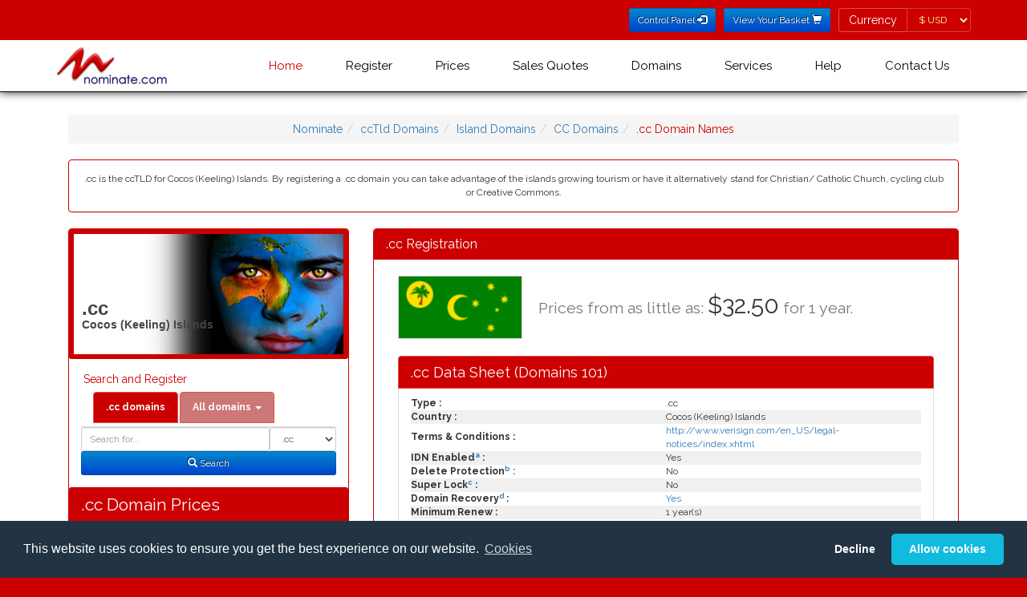

--- FILE ---
content_type: text/html; charset=utf-8
request_url: https://www.nominate.com/factsandfigures/cc.shtml
body_size: 56657
content:
<!DOCTYPE html>
<html lang="en-GB" xml:lang="EN">
<head>
<link rel="stylesheet" type="text/css" href="https://fonts.googleapis.com/css?family=Raleway:400,700" />
<link rel="stylesheet" type="text/css" media="all" href="/css/bootstrap.min.css?v=20221215" />
<link rel="stylesheet" type="text/css" media="all" href="/css/style.css?v=20221215" />
<link rel="stylesheet" type="text/css" media="all" href="/css/memenu.css?v=20221215" />

<script type="text/javascript" src="/js/jquery-3.6.0.js?v=20221215"></script>
<script type="text/javascript" src="/js/memenu.js?v=20221215"></script>
<script type="application/x-javascript"> addEventListener("load", function() { setTimeout(hideURLbar, 0); }, false); function hideURLbar(){ window.scrollTo(0,1); } </script>
<script type="text/javascript" src="/js/jquery.nominate.js?v=20221215"></script>
<script type="text/javascript" src="/js/jquery.cookie.1.4.1.js?v=20221215"></script>
<script type="text/javascript" src="/js/bootstrap.min.js?v=20221215"></script>
<script type="text/javascript" src="/js/jquery.validator.js?v=20221215"></script>
<script type="text/javascript" src="/js/jquery.bootbox.min.js?v=20221215"></script>
<script type="text/javascript" src="/js/js.cookie.js?v=20221215"></script>
<script type="text/javascript" src="/js/bbnom.js?v=20221125"></script>
<script type="text/javascript">
	$(document).ready(function() {
		if (top.location != location) { top.location.href = document.location.href; }
		$.checkCookieConsent();
		$.updatePrefCurrency();
		$('.memenu').memenu();
	});
</script>

<link href="https://www.nominate.com/favicon.ico" rel="shortcut icon" />
<link href="https://www.nominate.com/favicon.ico" rel="icon" type="image/ico" />
<meta name="viewport" content="width=device-width, initial-scale=1" />
<meta http-equiv="Content-Type" content="text/html; charset=UTF-8" />


<title>.cc - .cc Domain Registration -  Facts and figures for .cc -  Cocossian Domains</title>
<meta http-equiv="Content-Type" content="text/html; charset=utf-8" />
<meta name="description" content=".cc is the ccTLD for Cocos (Keeling) Islands. By registering a .cc domain you can take advantage of the islands growing tourism or have it alternatively stand for Christian/ Catholic Church, cycling club or Creative Commons. ">
<meta name="keywords" content=".cc Registration, .cc Domain Registrars, Facts and figures for .cc Domain Names, .cc.">
<meta name="Title" content=".cc - .cc Domain Registration -  Facts and figures for .cc -  Cocossian Domains">
<meta name="Subject" content=".cc - .cc Domain Registration -  Facts and figures for .cc -  Cocossian Domains">
<meta name="author" Content="nominate.com"
><meta name="date" content="2026-01-26">
<meta name="robots" content="index, follow">
<meta name="re-visit" content="7 days">
<meta name="googlebot" content="index, follow">
<meta name="publisher" content="nominate.com">
<meta name="Language" content="english">
<meta name="copyright" content="Copyright 1998-2019 nominate.com">
<meta name="generator" content="mobilenominatecomfactsheets-geo">
<meta name="viewport" content="width=device-width, initial-scale=1, user-scalable-yes" />
<link rel="schema.DC" href="http://purl.org/dc/elements/1.1/" />
<link rel="schema.DCTERMS" href="http://purl.org/dc/terms/" />
<meta name="DC.title" content=".cc - .cc Domain Registration -  Facts and figures for .cc -  Cocossian Domains" />
<meta name="DC.creator" content="nominate.com" />
<meta name="DC.subject" content=".cc - .cc Domain Registration -  Facts and figures for .cc -  Cocossian Domains" />
<meta name="DC.description" content=".cc is the ccTLD for Cocos (Keeling) Islands. By registering a .cc domain you can take advantage of the islands growing tourism or have it alternatively stand for Christian/ Catholic Church, cycling club or Creative Commons. ">
<meta name="DC.publisher" content="Nominate.com" />
<meta name="DC.contributor" content="BB Online Limited" />
<meta name="DC.date" content="2026-01-26" />
<meta name="DC.type" content="Text" />
<meta name="DC.format" content="text/html" />
<meta name="DC.identifier" scheme="DCTERMS.URI" content="https://www.nominate.com/cc.shtml" />
<meta name="DC.language" scheme="DCTERMS.URI" content="English" />
<link rel="shortcut icon" href="/favicon.ico" />
<link rel="icon" type="image/ico" href="/favicon.ico" />
<script>
	$(document).ready(function() {
 		$.updatePrefCurrency();

		$('.domainsearch').click(function () {
			var domain = $('#domain').val();
			var value = $(this).text();
			$('.alldomainsearch option:contains(' + value + ')').first().attr('selected', true);
			$('#alldomain').val(domain);
		});

		$('.thisdomainsearch').click(function () {
			var domain = $('#alldomain').val();
			$('#domain').val(domain);
		});

		$('form').submit(function() {
			var domainID = $(this).closest('div').find('input').not("input[type='hidden']").attr('id'
);
			var domain = $.trim($('#' + domainID).val());
			var suffix;

			if (domain === '') {
				alert('Please enter a domain name to search for...');
				$('#' + domainID).focus();
				return false;
	 		} else {
				if (domainID == 'domain') {
					domain += $('#domainsearchtype option:selected').text();
					suffix = $('input[name="suffix"]').val();
				} else {
					suffix = $('.alldomainsearch option:selected').text();
					$('#suffix').val($('.alldomainsearch option:selected').text())
				}
				localStorage.setItem('domain', domain);
				localStorage.setItem('domainsearchtype', suffix);
			}
		});

		$('tr:odd').addClass('odd');
	});
</script>
</head>
<body>
<form>
<input type="hidden" name="geoCurrency" value="USD">
</form>
<!--header-->
<div class="header one-edge-shadow">
	<div class="header-top">
		<div class="container">
			<div class="header-left">
				<ul>
					<li>
						<a href="https://nominate.useradmin.co.uk/" title="Control Panel Login" role="button" type="submit" class="btn btn-sm btn-blue">Control Panel <span class="glyphicon glyphicon-log-in"></span></a>
					</li>
					<li>
						<a href="https://www.nominate.com/cgi-bin/mobile-view-nominate-basket.pl" title="View Your Shopping Basket" role="button" type="submit" class="btn btn-sm btn-blue">View Your Basket <span class="glyphicon glyphicon-shopping-cart"></span></a>
					</li>
					<li>
						<form class="form-inline">
							<div class="form-group has-errors">
								<label class="control-label sr-only">Currency</label>
								<div class="input-group">
									<span class="input-group-addon label-nominate">Currency</span>
									<select id="pref-currency" class="form-control input-sm btn-currency">
										<option value="AUD">&#36; AUD</option>
										<option value="DKK">kr DKK</option>
										<option value="EUR">&#8364; EUR</option>
										<option value="GBP">&#163; GBP</option>
										<option value="NZD">&#36; NZD</option>
										<option value="SEK">kr SEK</option>
										<option value="USD">&#36; USD</option>
										<option value="ZAR">R ZAR</option>
									</select>
								</div>
							</div>
						</form>
					</li>
				</ul>
				</div>
				<div class="clearfix"> </div>
			</div>
		</div>
		<div class="container">
			<div class="head-top">
				<div class="logo">
					<a href="https://www.nominate.com/index.shtml"><img src="/new/images/NominateLogo.png" alt="International Domain Name Registration from Nominate.com"></a>
				</div>
						<!-- Start of Nominate Menu -->
		<div class="h_menu4">
			<ul class="memenu skyblue">
				<li class="active grid"><a class="color8" href="https://www.nominate.com/index.shtml">Home</a></li>	
				<li><a class="color1" href="https://www.nominate.com/cgi-bin/mobilenominateregister.pl">Register</a>
					<div class="mepanel">
						<div class="row">
							<div class="col4">
								<div class="h_nav">
									<ul>
										<li><a href="https://www.nominate.com/cgi-bin/mobilenominateregister.pl">Register Domains</a></li>
										<li><a href="https://www.nominate.com/renewal.shtml">Renew Domains</a></li>
										<li><a href="https://www.nominate.com/idndoms.shtml">IDN Domains</a></li>
									</ul>	
								</div>							
							</div>
							<div class="col4">
								<div class="h_nav">
									<ul>
										<li><a href="https://www.nominate.com/newtopleveldoms.shtml">New Top Level Domains</a></li>
										<li><a href="https://www.nominate.com/quote.shtml">Domain Quote</a></li>
										<li><a href="https://www.nominate.com/ippackages.shtml">IP Package</a></li>
									</ul>	
								</div>							
							</div>
							<div class="col4">
								<div class="h_nav">
									<h5>Encyclop&aelig;dia</h5>
									<ul>
										<li><a href="https://www.nominate.com/fulldatasheetlist.shtml">Factbook</a></li>
										<li><a href="https://www.nominate.com/fulldelegationlist.shtml">Delegation</a></li>
									</ul>	
								</div>							
							</div>
							<div class="col4">
								<div class="h_nav">
									<h5 class="spacer">&nbsp;</h5>
									<ul>
										<li><a href="https://www.nominate.com/fullgenerallist.shtml">General 101</a></li>
										<li><a href="https://www.nominate.com/fullregistrationlist.shtml">Registration 101</a></li>
									</ul>	
								</div>							
							</div>
						</div>
					</div>
				</li>
				<li class="grid"><a class="color2" href="https://www.nominate.com">Prices</a>
					<div class="mepanel">
						<div class="row">
							<div class="col1">
								<div class="h_nav">
									<ul>
										<li><a href="https://www.nominate.com/A-domainnames.shtml">A-Z Domains (By Country)</a></li>
										<li><a href="https://www.nominate.com/A-domain-prices.shtml">A-Z multi year (By Country)</a></li>
										<li><a href="https://www.nominate.com/A-domain-bysuffix-prices.shtml">A-Z multi year (By Suffix)</a></li>
										<li><a href="https://www.nominate.com/nominate-idn-prices.shtml">IDN Domains</a></li>
									</ul>	
								</div>							
							</div>
						<div class="col1">
                                                                <div class="h_nav">
                                                                        <ul>
										<li><a href="https://www.nominate.com/nominate-redemptionfees.shtml">Redemption Fees</a></li>
										<li><a href="https://www.nominate.com/quote.shtml">Domain Quote</a></li>
										<li><a href="https://www.nominate.com/ippackages.shtml">IP Package</a></li>
                                                                        </ul>  
                                                                </div>
                                                        </div>
                                                        <div class="col1">
                                                                <div class="h_nav">
                                                                        <ul>
										<li><a href="https://www.nominate.com/webhosting.shtml">Web and Email Hosting</a></li>
										<li><a href="https://www.nominate.com/nominate-otherfees.shtml">Other Fees</a></li>
                                                                        </ul>  
                                                                </div>
                                                        </div>

						</div>
					</div>
				</li>

				<li><a class="color5" href="https://www.nominate.com/quote.shtml">Sales Quotes</a>
				</li>
				<li><a class="color5" href="#">Domains</a>
					<div class="mepanel">
						<div class="row">
							<div class="col4">
								<div class="h_nav">
									<h5>By Type</h5>
									<ul>
										<li><a href="https://www.nominate.com/gtld-domains.shtml">Gtld Domains</a></li>
										<li><a href="https://www.nominate.com/cctld-domains.shtml">Country Code Domains</a></li>
										<li><a href="https://www.nominate.com/Cities_Regions-domains.shtml">Cities & Regions Domains</a></li>
									</ul>	
									<h5>Full IDN By Alphabet</h5>
									<ul>
										<li><a href="https://www.nominate.com/arabic-domains.shtml">Arabic</a></li>
										<li><a href="https://www.nominate.com/chinese-domains.shtml">Chinese</a></li>
										<li><a href="https://www.nominate.com/cyrillic-domains.shtml">Cyrillic</a></li>
										<li><a href="https://www.nominate.com/japanese-domains.shtml">Japanese</a></li>
										<li><a href="https://www.nominate.com/korean-domains.shtml">Korean</a></li>
									</ul>	
								</div>							
							</div>
							<div class="col4">
								<div class="h_nav">
									<h5>By Region</h5>
									<ul>
										<li><a href="https://www.nominate.com/European-domains.shtml">European Domains</a></li>
										<li><a href="https://www.nominate.com/North_American-domains.shtml">North American Domains</a></li>
										<li><a href="https://www.nominate.com/Central_American-domains.shtml">Central American Domains</a></li>
										<li><a href="https://www.nominate.com/South_American-domains.shtml">South American Domains</a></li>
										<li><a href="https://www.nominate.com/Asian-domains.shtml">Asian Domains</a></li>
										<li><a href="https://www.nominate.com/African-domains.shtml">African Domains</a></li>
										<li><a href="https://www.nominate.com/Oceanian-domains.shtml">Oceanian Domains</a></li>
										<li><a href="https://www.nominate.com/Caribbean-domains.shtml">Caribbean Domains</a></li>
										<li><a href="https://www.nominate.com/Island-domains.shtml">Island Domains</a></li>
									</ul>	
								</div>
							</div>
							<div class="col4">
								<div class="h_nav">
									<h5>Alphabetically</h5>
									<ul>
										<li><a href="https://www.nominate.com/A-domainnames.shtml">A-Z Domains (By Country)</a></li>
									</ul>	
								</div>							
							</div>
						</div>
					</div>
				</li>
				<li class="grid"><a class="color3" href="#">Services</a>
					<div class="mepanel">
						<div class="row">
							<div class="col4">
								<div class="h_nav">
									<ul>
										<li><a href="https://www.nominate.com/renewal.shtml">Domain Renewal</a></li>
										<li><a href="https://www.nominate.com/domainrecovery.shtml">Domain Recovery</a></li>
										<li><a href="http://www.domainhospital.com" target="_blank">Health Check</a></li>
									</ul>	
								</div>
							</div>
							<div class="col4">
								<div class="h_nav">
									<ul>
										<li><a href="https://www.nominate.com/portfoliomanagement.shtml" target="_blank">Portfolio Management</a></li>
										<li><a href="https://www.nominate.com/transferprices.shtml">Transfer In</a></li>
										<li><a href="https://www.nominate.com/webhosting.shtml">Web and Email Hosting</a></li>
									</ul>	
								</div>
							</div>
							<div class="col4">
								<div class="h_nav">
									<ul>
										<li><a href="https://www.nominate.com/newgtldsdpml.shtml">New gTLD DPML</a></li>
										<li><a href="https://www.nominate.com/ippackages.shtml">IP Package</a></li>
										<li><a href="http://www.buyerbeware.co.uk" target="_blank">Look before you leap</a></li>
									</ul>	
								</div>
							</div>
							<div class="col4">
								<div class="h_nav">
									<ul>
										<li><a href="/dnssec.shtml">DNS Security Extensions</a></li>
										<li><a href="https://www.nominate.com/affiliate-scheme.shtml">Affiliates</a></li>
										<li class="active"><a href="https://usercontrol.co.uk/cp-login.cgi?site=nominate.com">Control Panel</a></li>
									</ul>	
								</div>
							</div>
						</div>
					</div>
				</li>
				<li class="grid"><a class="color4" href="#">Help</a>
					<div class="mepanel">
						<div class="row">
							<div class="col1">
								<div class="h_nav">
									<ul>
										<li><a href="https://www.nominate.com/contact-us.shtml">Contact Us</a></li>
										<li><a href="https://www.nominate.com/faqs/index.shtml">FAQs</a></li>
										<li><a href="https://www.nominate.com/cookies.shtml">Cookie Usage</a></li>
										<li><a href="https://www.nominate.com/privacy.shtml">Privacy Policy</a></li>
									</ul>	
								</div>
							</div>
							<div class="col1">
								<div class="h_nav">
									<ul>
										<li><a href="/dnssec.shtml">DNS Security Extensions</a></li>
										<li><a href="https://www.nominate.com/affiliate-scheme.shtml">Affiliates</a></li>
									</ul>	
								</div>
							</div>
							<div class="col1">
								<div class="h_nav">
									<ul>
										<li><a href="https://www.nominate.com/renewal.shtml">Domain Renewal</a></li>
										<li class="active"><a href="https://usercontrol.co.uk/cp-login.cgi?site=nominate.com">Control Panel</a></li>
									</ul>	
								</div>
							</div>
						</div>
					</div>
				</li>
				<li class="grid"><a class="color6" href="https://www.nominate.com/contact-us.shtml">Contact Us</a>
					<div class="mepanel">
						<div class="row">
							<div class="col4">
								<div class="h_nav">
									<ul>
										<li><a href="https://www.nominate.com/aboutus.shtml">About Us</a></li>
										<li><a href="https://www.nominate.com/affiliate-scheme.shtml">Affiliates</a></li>
										<li><a href="https://www.nominate.com/complaintprocedure.shtml">Abuse Reporting</a></li>
										<li><a href="https://www.nominate.com/complaintprocedure.shtml">Complaint Procedure</a></li>
									</ul>	
								</div>
							</div>
							<div class="col4">
								<div class="h_nav">
									<ul>
										<li><a href="https://www.nominate.com/contact-us.shtml">Contact Us</a></li>
										<li><a href="https://www.nominate.com/ERRPolicy.shtml">ERRP &amp; ICANN</a></li>
										<li><a href="https://www.nominate.com/accreditations.shtml">Accreditations</a></li>
									</ul>	
								</div>
							</div>
							<div class="col4">
								<div class="h_nav">
									<ul>
										<li><a href="http://blog.nominate.com">Nominate Blog</a></li>
										<li><a href="https://www.nominate.com/terms.shtml">T&amp;Cs</a></li>
										<li><a href="https://www.nominate.com/registrytermsandconditions.shtml">Registry T&amp;Cs</a></li>
									</ul>	
								</div>
							</div>
							<div class="col4">
								<div class="h_nav">
									<ul>
										<li><a href="https://www.nominate.com/testimonials.shtml">What our customers say</a></li>
										<li><a href="https://www.nominate.com/servicelevels.shtml">Service Levels</a></li>
										<li class="active"><a href="https://usercontrol.co.uk/cp-login.cgi?site=nominate.com">Control Panel</a></li>
									</ul>	
								</div>
							</div>
						</div>
					</div>
				</li>
				<li class="grid"><img id="countryFlag" src="" />
				</li>
			</ul> 
		</div>
		<div class="clearfix">&nbsp;</div>
		</div>
		<!-- End of Nominate Menu -->


			</div>
		</div>
		<script type="text/javascript">
			$(document).ready(function() {
				$.geoCountry();
			});
		</script>

<!-- Start of Container -->
<div class="content">
<div class="container">
<div class="content-top">
<div class="col-md-12"><ul class="breadcrumb"><li class="home"><a href="https://www.nominate.com/" title="nominate">Nominate</a></li><li><a href="https://www.nominate.com/cctld-domains.shtml" title="cctld Domains">ccTld Domains</a></li><li><a href="https://www.nominate.com/Island-domains.shtml" title="Island Domains">Island Domains</a></li><li><a href="https://www.nominate.com/CC-domains.shtml" title="CCDomains">CC Domains</a></li><li class="active">.cc Domain Names</li></ul></div><div class="col-md-12"><div class="panel panel-nominate"><div class="panel-body"><center>.cc is the ccTLD for Cocos (Keeling) Islands. By registering a .cc domain you can take advantage of the islands growing tourism or have it alternatively stand for Christian/ Catholic Church, cycling club or Creative Commons. </center></div></div></div><!-- Start of Left Column -->
<div class="col-md-4 product-price"><div class="panel panel-nominate"><h1 class="region oceania">.cc<span class="region-name">Cocos (Keeling) Islands</span></h1>
					<div class="panel-body">
						<h5>Search  and Register</h5>

						<ul class="nav nav-tabs">
							<li class="active"><a  class="thisdomainsearch" aria-expanded="true" data-toggle="tab" href="#ODS"><b>.cc domains</b></a></li>
							<li class="dropdown">
								<a aria-expanded="false" data-toggle="dropdown" class="dropdown-toggle" href="#"><b>All domains</b> <b class="caret"></b></a>
								<ul class="dropdown-menu">
									<li><a class="domainsearch" data-toggle="tab" href="#ADS">All tlds</a></li>
									<li><a class="domainsearch" data-toggle="tab" href="#ADS">Everyday Domains</a></li>
									<li><a class="domainsearch" data-toggle="tab" href="#ADS">Global tlds</a></li>
									<li><a class="domainsearch" data-toggle="tab" href="#ADS">New Gtlds</a></li>
									<li><a class="domainsearch" data-toggle="tab" href="#ADS">UK Domains</a></li>
									<li class="dropdown-header">=== Concise Searches ==</li>
									<li><a class="domainsearch" data-toggle="tab" href="#ADS">America</a></li>
									<li><a class="domainsearch" data-toggle="tab" href="#ADS">Europe</a></li>
									<li><a class="domainsearch" data-toggle="tab" href="#ADS">Asia</a></li>
									<li><a class="domainsearch" data-toggle="tab" href="#ADS">Oceania / Pacific</a></li>
									<li><a class="domainsearch" data-toggle="tab" href="#ADS">Africa</a></li>
									<li><a class="domainsearch" data-toggle="tab" href="#ADS">Caribbean / Atlantic</a></li>
									<li><a class="domainsearch" data-toggle="tab" href="#ADS">Non Tld Registries</a></li>
									<li class="dropdown-header">=== Full Searches ==</li>
									<li><a class="domainsearch" data-toggle="tab" href="#ADS">America (Full)</a></li>
									<li><a class="domainsearch" data-toggle="tab" href="#ADS">Europe (Full)</a></li>
									<li><a class="domainsearch" data-toggle="tab" href="#ADS">Asia (Full)</a></li>
									<li><a class="domainsearch" data-toggle="tab" href="#ADS">Africa (Full)</a></li>
									<li><a class="domainsearch" data-toggle="tab" href="#ADS">Oceania (Full)</a></li>
									<li><a class="domainsearch" data-toggle="tab" href="#ADS">Caribbean / Atlantic (Full) </a></li>
									<li class="dropdown-header">=== Protection Packs ==</li>
									<li><a class="domainsearch" data-toggle="tab" href="#ADS">Essential Protect Pack</a></li>
									<li><a class="domainsearch" data-toggle="tab" href="#ADS">Extra Protect Pack</a></li>
								</ul>
							</li>
						</ul>
						<div class="tab-content">
							<div id="ODS" class="tab-pane fade active in"><form class="form-inline no-gutter" role="form" name="domainsearch" action="https://www.nominate.com/cgi-bin/mobile-nominate-basket.pl"><input type="hidden" name="suffix" value="Global tlds">      <div class="form-group col-md" style="float:right;">
										<label class="sr-only" for="domainsearchtype">Domain Search Type</label>
										<select class="onedomainsearch form-control input-sm" id="domainsearchtype" name="domainsuffix">
											<option value="cc" selected="selected">.cc</option><option value="com.cc">.com.cc</option>
<option value="net.cc">.net.cc</option>
<option value="org.cc">.org.cc</option>
<option value="edu.cc">.edu.cc</option>
</select>
									</div>
									<div class="col-md" style="overflow:hidden;">
										<label class="sr-only" for="domain">Domain</label>
										<input style="width:100% !important;" class="form-control input-sm" id="domain" name="domain" placeholder="Search for..." type="text">
									</div>
									<div class="clearfix"> </div>
									<div class="form-group col-md-12">
										<button type="submit" class="btn btn-sm btn-block btn-blue"><span class="glyphicon glyphicon-search em-1x"></span> Search</button>
									</div>

								</form>
							</div>
							<div id="ADS" class="tab-pane fade">
								<form class="form-inline no-gutter" role="form" name="domainsearch" action="https://www.nominate.com/cgi-bin/mobile-nominate-basket.pl">
									<div class="form-group col-md" style="float:right;">
										<label class="sr-only" for="domainsearchtype">Domain Search Type</label>
										<select class="alldomainsearch form-control input-sm" id="domainsearchtype" name="suffix">
											<option>All tlds</option>
											<option>Everyday Domains</option>
											<option>Global tlds</option>
											<option>New Gtlds</option>
											<option>UK Domains</option>
											<option disabled="disabled">=== Concise Searches ==</option>
											<option>America</option>
											<option>Europe</option>
											<option>Asia</option>
											<option>Oceania / Pacific</option>
											<option>Africa</option>
											<option>Caribbean / Atlantic</option>
											<option>Non Tld Registries</option>
											<option disabled="disabled">=== Full Searches ==</option>
											<option>America (Full)</option>
											<option>Europe (Full)</option>
											<option>Asia (Full)</option>
											<option>Africa (Full)</option>
											<option>Oceania (Full)</option>
											<option>Caribbean / Atlantic (Full) </option>
											<option disabled="disabled">=== Protection Packs ==</option>
											<option>Essential Protect Pack</option>
											<option>Extra Protect Pack</option>
										</select>
									</div>
									<div class="col-md" style="overflow:hidden;">
										<label class="sr-only" for="domain">Domain</label>
										<input style="width:100% !important;" class="form-control input-sm" id="alldomain" name="domain" placeholder="Search for..." type="text">
									</div>
									<div class="clearfix"> </div>
									<div class="form-group col-md-12">
										<button type="submit" class="btn btn-sm btn-block btn-blue"><span class="glyphicon glyphicon-search em-1x"></span> Search</button>
									</div>

								</form>
							</div>
						</div>
						
					</div><div class="panel-heading">
						<h3 class="panel-title">.cc Domain Prices</h3>
					</div><div class="panel-body">
						<p>Prices shown in <b>
						<span class="AUD">Australian Dollars (AUD)</span>
						<span class="GBP">British Pounds (GBP)</span>
						<span class="DKK">Danish Krone (DKK)</span>
						<span class="EUR">Euros (EUR)</span>
						<span class="NZD">New Zealand Dollars (NZD)</span>
						<span class="SEK">Swedish Krona (SEK)</span>
						<span class="USD">US Dollars (USD)</span>
						</b></p>

						<table id="prices" cellspacing="0" width="100%">
						<thead>
							<tr>
								<th>Period</th>
								<th class="text-center">Registration</th>
								<th class="text-center">Renewal</th>
							</tr>
						</thead><caption><a href="cc.shtml"></a><strong><a href="/cc.shtml"> .cc</a></strong></caption>
<tr>
<td align="center">1 year</td><td align="center"><span class="AUD">&#36;52.80</span><span class="DKK">kr257</span><span class="EUR">&euro;34.50</span><span class="GBP">&pound;30.20</span><span class="NZD">&#36;59.90</span><span class="SEK">kr373</span><span class="USD">&#36;32.50</span><span class="ZAR">R607.00</span></td>
<td align="center"><span class="AUD">&#36;66.70</span><span class="DKK">kr324</span><span class="EUR">&euro;43.50</span><span class="GBP">&pound;38.10</span><span class="NZD">&#36;75.60</span><span class="SEK">kr471</span><span class="USD">&#36;41.00</span><span class="ZAR">R766.00</span></td>
<td>&nbsp;</td></tr>
<tr>
<td align="center">2 years</td><td align="center"><span class="AUD">&#36;104.10</span><span class="DKK">kr506</span><span class="EUR">&euro;68.00</span><span class="GBP">&pound;59.40</span><span class="NZD">&#36;118.00</span><span class="SEK">kr735</span><span class="USD">&#36;64.00</span><span class="ZAR">R1196.00</span></td>
<td align="center"><span class="AUD">&#36;137.40</span><span class="DKK">kr667</span><span class="EUR">&euro;89.80</span><span class="GBP">&pound;78.50</span><span class="NZD">&#36;155.80</span><span class="SEK">kr970</span><span class="USD">&#36;84.50</span><span class="ZAR">R1579.00</span></td>
<td>&nbsp;</td></tr>
<tr>
<td align="center">3 years</td><td align="center"><span class="AUD">&#36;156.90</span><span class="DKK">kr762</span><span class="EUR">&euro;102.50</span><span class="GBP">&pound;89.60</span><span class="NZD">&#36;177.90</span><span class="SEK">kr1108</span><span class="USD">&#36;96.50</span><span class="ZAR">R1803.00</span></td>
<td align="center"><span class="AUD">&#36;206.50</span><span class="DKK">kr1003</span><span class="EUR">&euro;134.90</span><span class="GBP">&pound;117.90</span><span class="NZD">&#36;234.20</span><span class="SEK">kr1458</span><span class="USD">&#36;127.00</span><span class="ZAR">R2373.00</span></td>
<td>&nbsp;</td></tr>
<tr>
<td align="center">4 years</td><td align="center"><span class="AUD">&#36;208.90</span><span class="DKK">kr1015</span><span class="EUR">&euro;136.50</span><span class="GBP">&pound;119.30</span><span class="NZD">&#36;236.90</span><span class="SEK">kr1475</span><span class="USD">&#36;128.50</span><span class="ZAR">R2401.00</span></td>
<td align="center"><span class="AUD">&#36;275.60</span><span class="DKK">kr1339</span><span class="EUR">&euro;180.00</span><span class="GBP">&pound;157.40</span><span class="NZD">&#36;312.50</span><span class="SEK">kr1946</span><span class="USD">&#36;169.50</span><span class="ZAR">R3167.00</span></td>
<td>&nbsp;</td></tr>
<tr>
<td align="center">5 years</td><td align="center"><span class="AUD">&#36;259.30</span><span class="DKK">kr1260</span><span class="EUR">&euro;169.40</span><span class="GBP">&pound;148.10</span><span class="NZD">&#36;294.10</span><span class="SEK">kr1831</span><span class="USD">&#36;159.50</span><span class="ZAR">R2980.00</span></td>
<td align="center"><span class="AUD">&#36;342.30</span><span class="DKK">kr1663</span><span class="EUR">&euro;223.60</span><span class="GBP">&pound;195.40</span><span class="NZD">&#36;388.10</span><span class="SEK">kr2416</span><span class="USD">&#36;210.50</span><span class="ZAR">R3933.00</span></td>
<td>&nbsp;</td></tr>
<tr>
<td align="center">6 years</td><td align="center"><span class="AUD">&#36;311.40</span><span class="DKK">kr1513</span><span class="EUR">&euro;203.40</span><span class="GBP">&pound;177.80</span><span class="NZD">&#36;353.10</span><span class="SEK">kr2198</span><span class="USD">&#36;191.50</span><span class="ZAR">R3578.00</span></td>
<td align="center"><span class="AUD">&#36;410.50</span><span class="DKK">kr1995</span><span class="EUR">&euro;268.20</span><span class="GBP">&pound;234.40</span><span class="NZD">&#36;465.50</span><span class="SEK">kr2898</span><span class="USD">&#36;252.50</span><span class="ZAR">R4718.00</span></td>
<td>&nbsp;</td></tr>
<tr>
<td align="center">7 years</td><td align="center"><span class="AUD">&#36;364.20</span><span class="DKK">kr1769</span><span class="EUR">&euro;237.90</span><span class="GBP">&pound;208.00</span><span class="NZD">&#36;413.00</span><span class="SEK">kr2571</span><span class="USD">&#36;224.00</span><span class="ZAR">R4186.00</span></td>
<td align="center"><span class="AUD">&#36;479.70</span><span class="DKK">kr2330</span><span class="EUR">&euro;313.30</span><span class="GBP">&pound;273.90</span><span class="NZD">&#36;543.90</span><span class="SEK">kr3386</span><span class="USD">&#36;295.00</span><span class="ZAR">R5512.00</span></td>
<td>&nbsp;</td></tr>
<tr>
<td align="center">8 years</td><td align="center"><span class="AUD">&#36;417.10</span><span class="DKK">kr2026</span><span class="EUR">&euro;272.50</span><span class="GBP">&pound;238.10</span><span class="NZD">&#36;472.90</span><span class="SEK">kr2944</span><span class="USD">&#36;256.50</span><span class="ZAR">R4793.00</span></td>
<td align="center"><span class="AUD">&#36;551.20</span><span class="DKK">kr2678</span><span class="EUR">&euro;360.10</span><span class="GBP">&pound;314.70</span><span class="NZD">&#36;625.00</span><span class="SEK">kr3891</span><span class="USD">&#36;339.00</span><span class="ZAR">R6335.00</span></td>
<td>&nbsp;</td></tr>
<tr>
<td align="center">9 years</td><td align="center"><span class="AUD">&#36;468.30</span><span class="DKK">kr2275</span><span class="EUR">&euro;305.90</span><span class="GBP">&pound;267.40</span><span class="NZD">&#36;531.00</span><span class="SEK">kr3306</span><span class="USD">&#36;288.00</span><span class="ZAR">R5382.00</span></td>
<td align="center"><span class="AUD">&#36;618.70</span><span class="DKK">kr3006</span><span class="EUR">&euro;404.20</span><span class="GBP">&pound;353.30</span><span class="NZD">&#36;701.50</span><span class="SEK">kr4367</span><span class="USD">&#36;380.50</span><span class="ZAR">R7110.00</span></td>
<td>&nbsp;</td></tr>
<tr>
<td align="center">10 years</td><td align="center"><span class="AUD">&#36;518.70</span><span class="DKK">kr2520</span><span class="EUR">&euro;338.80</span><span class="GBP">&pound;296.20</span><span class="NZD">&#36;588.20</span><span class="SEK">kr3661</span><span class="USD">&#36;319.00</span><span class="ZAR">R5961.00</span></td>
<td align="center"><span class="AUD">&#36;685.30</span><span class="DKK">kr3329</span><span class="EUR">&euro;447.70</span><span class="GBP">&pound;391.30</span><span class="NZD">&#36;777.10</span><span class="SEK">kr4838</span><span class="USD">&#36;421.50</span><span class="ZAR">R7876.00</span></td>
<td>&nbsp;</td></tr>
<tbody><tr><td colspan="3"><b>Restrictions</b></td></tr>
<tr><td colspan="3" class="small">There are no restrictions on regsitering .CC domain names.</td></tr>
<tr>
								<td><b>Domain</b></td>
								<td class="text-center"><b>Registration</b></td>
								<td class="text-center"><b>Renewal</b></td>
							</tr><tr><td><a href="https://www.nominate.com/com.cc.shtml"><img src="/new/images/flags/cc.gif" alt="com.cc International Domain Name Registration" height="10" border="0" width="15"></a><strong><a href="https://www.nominate.com/com.cc.shtml"> .com.cc</a></strong></td><td align="center"><span class="AUD">&#36;52.80</span><span class="DKK">kr257</span><span class="EUR">&euro;34.50</span><span class="GBP">&pound;30.20</span><span class="NZD">&#36;59.90</span><span class="SEK">kr373</span><span class="USD">&#36;32.50</span><span class="ZAR">R607.00</span></td>
<td align="center"><span class="AUD">&#36;68.30</span><span class="DKK">kr332</span><span class="EUR">&euro;44.60</span><span class="GBP">&pound;39.00</span><span class="NZD">&#36;77.40</span><span class="SEK">kr482</span><span class="USD">&#36;42.00</span><span class="ZAR">R785.00</span></td>
</tr><tr><td colspan="3" class="small">There are no restrictions on regsitering .CC domain names.</td></tr>
<tr><td><a href="https://www.nominate.com/net.cc.shtml"><img src="/new/images/flags/cc.gif" alt="net.cc International Domain Name Registration" height="10" border="0" width="15"></a><strong><a href="https://www.nominate.com/net.cc.shtml"> .net.cc</a></strong></td><td align="center"><span class="AUD">&#36;52.80</span><span class="DKK">kr257</span><span class="EUR">&euro;34.50</span><span class="GBP">&pound;30.20</span><span class="NZD">&#36;59.90</span><span class="SEK">kr373</span><span class="USD">&#36;32.50</span><span class="ZAR">R607.00</span></td>
<td align="center"><span class="AUD">&#36;68.30</span><span class="DKK">kr332</span><span class="EUR">&euro;44.60</span><span class="GBP">&pound;39.00</span><span class="NZD">&#36;77.40</span><span class="SEK">kr482</span><span class="USD">&#36;42.00</span><span class="ZAR">R785.00</span></td>
</tr><tr><td colspan="3" class="small">There are no restrictions on regsitering .CC domain names.</td></tr>
<tr><td><a href="https://www.nominate.com/org.cc.shtml"><img src="/new/images/flags/cc.gif" alt="org.cc International Domain Name Registration" height="10" border="0" width="15"></a><strong><a href="https://www.nominate.com/org.cc.shtml"> .org.cc</a></strong></td><td align="center"><span class="AUD">&#36;52.80</span><span class="DKK">kr257</span><span class="EUR">&euro;34.50</span><span class="GBP">&pound;30.20</span><span class="NZD">&#36;59.90</span><span class="SEK">kr373</span><span class="USD">&#36;32.50</span><span class="ZAR">R607.00</span></td>
<td align="center"><span class="AUD">&#36;68.30</span><span class="DKK">kr332</span><span class="EUR">&euro;44.60</span><span class="GBP">&pound;39.00</span><span class="NZD">&#36;77.40</span><span class="SEK">kr482</span><span class="USD">&#36;42.00</span><span class="ZAR">R785.00</span></td>
</tr><tr><td colspan="3" class="small">There are no restrictions on regsitering .CC domain names.</td></tr>
<tr><td><a href="https://www.nominate.com/edu.cc.shtml"><img src="/new/images/flags/cc.gif" alt="edu.cc International Domain Name Registration" height="10" border="0" width="15"></a><strong><a href="https://www.nominate.com/edu.cc.shtml"> .edu.cc</a></strong></td><td align="center"><span class="AUD">&#36;52.80</span><span class="DKK">kr257</span><span class="EUR">&euro;34.50</span><span class="GBP">&pound;30.20</span><span class="NZD">&#36;59.90</span><span class="SEK">kr373</span><span class="USD">&#36;32.50</span><span class="ZAR">R607.00</span></td>
<td align="center"><span class="AUD">&#36;66.70</span><span class="DKK">kr324</span><span class="EUR">&euro;43.50</span><span class="GBP">&pound;38.10</span><span class="NZD">&#36;75.60</span><span class="SEK">kr471</span><span class="USD">&#36;41.00</span><span class="ZAR">R766.00</span></td>
</tr><tr><td colspan="3" class="small">There are no restrictions on regsitering .CC domain names.</td></tr>

						</tbody>
						</table>

					</div>
					<div class="panel-heading">
						<h3 class="panel-title">.cc Domain Notes</h3>
					</div><div class="panel-body">
					<p><b>Note:</b> The registry may classify some domain names as <a href="#PremiumDomainNames"><strong>premium domain names</strong></a> if so classfied they will command a higher price.</p>
					<p><b>cc</b> domains include 3rd party fees and maintenance &amp; during the registration period. If you wish to transfer your cc domain away during your registration period you are free do do so without charge. We do not charge an administration fee.</p>
				</div>
				<div class="panel-heading">
					<h3 class="panel-title">.cc Details</h3>
				</div>
				<div class="panel-body"><p><strong>Registry:</strong>  The registry is eNIC (a VeriSign company)</p>
					<p><strong>Purpose: </strong> Entities connected with Cocos Islands</p>
					<p><strong>Whois Information: </strong> <a href="https://www.nominate.com/whois/cc.shtml"> for .cc </a></p></div><div class="panel-heading">
					<h3 class="panel-title">Once your .cc domain is registered</h3>
				</div>
				<div class="panel-body">
					<p>Once registered the .cc domain is placed on our international server, provinding an under-construction page for your .cc domain, for as long as required. (This enables a browser of your cc domain to readily identify that it is registered).</p>
					<p>We can also supply free of charge.</p>
					<p>E-mail redirection.</p>
					<p>Web redirection.</p>
					<p>Whois Privacy.</p>
					<p>and more....</p>
					<p>Free transfer away if required. We do not and will not charge release / transfer or administration fees for transferring domains to a different cc domain name registrars. The domain name is yours and not ours, unlike many other companies, <i><b>"We recognise that fact!"</b></i></p>
			</div>
		</div>
	</div>
	<!-- End of Left Column -->		       <!-- Start of Right Column -->
			<div class="col-md-8">
				<div class="bottom-product">

					<div class="panel panel-nominate">
						<div class="panel-heading">
							<h2 class="panel-title">.cc Registration</h2>
						</div>
						<div class="panel-body"><div class="col-md-3 col-md-flag">
								<img src="/images/largeflags/cc.gif" alt=".cc domain registration" border="1" width="155" />
							</div><div class="col-md-9 col-md-price">
								<div class="list-group"><h2><small>Prices from as little as: </small><span class="AUD">&#36;52.80</span><span class="DKK">kr257</span><span class="EUR">&euro;34.50</span><span class="GBP">&pound;30.20</span><span class="NZD">&#36;59.90</span><span class="SEK">kr373</span><span class="USD">&#36;32.50</span><span class="ZAR">R607.00</span><small> for 1 year.</small></h2></div>
							</div>

							<div class="clearfix"> </div> 
<div class="col-md-12 bottom-cd">
<div class="list-group">
<h4 class="list-group-item nominate">.cc Data Sheet (Domains 101)</h4>
<div class="list-group-item">
<table id="data-sheet" cellspacing="0" width="100%">
<tr>
<td width="50%"><b>Type :</b></td>
<td>.cc</td>
</tr>
<tr>
<td><b>Country :</b></td>
<td>Cocos (Keeling) Islands</td>
</tr>
<tr>
<td><b>Terms & Conditions :</b></td>
<td><a href="http://www.verisign.com/en_US/legal-notices/index.xhtml" rel="nofollow">http://www.verisign.com/en_US/legal-notices/index.xhtml</td>
</tr>
<tr>
<td><b>IDN Enabled<sup><a href='#a'>a</a></sup> :</b></td>
<td>Yes</td>
</tr>
<tr>
<td><b>Delete Protection<sup><a href='#b'>b<a></sup> :</b></td>
<td>No</td>
</tr>
<tr>
<td><b>Super Lock<sup><a href='#c'>c</a></sup> :</b></td>
<td>No</td>
</tr>
<tr>
<td><b>Domain Recovery<sup><a href='#d'>d</a></sup> :</b></td>
<td><a href="http://www.domainrecover.net">Yes</a></td>
</tr>
<tr>
<td><b>Minimum Renew :</b></td>
<td>1 year(s)</td>
</tr>
<tr>
<td><b>Maximum Renew :</b></td>
<td>10 year(s)</td>
</tr>
<tr>
<td><b>Default Registration Period :</b></td>
<td>1 year(s)</td>
</tr>
<tr>
<td><b>Maxium Registration Period :</b></td>
<td>10 year(s)</td>
<tr>
<td><b>Must be Positively Renewed :</b></td>
<td>1</td>
</tr>
<tr>
<td><b>Grace Period<sup><a href='#e'>e</a></sup> :</b></td>
<td>- day(s)</td>
</tr>
<tr>
<td><b>Autorenew Grace Period<sup><a href='#f'>f</a></sup> :</b></td>
<td>-3 day(s)</td>
</tr>
<tr>
<td><b>Domain Must be Renewed Before Expiry :</b></td>
<td>Yes</td>
</tr>
<tr>
<td><b>Transfers are Prohibited for<sup><a href='#g'>g</a></sup> :</b></td>
<td>60 day(s)</td>
</tr>
<tr>
<td><b>Redemption Period<sup><a href='#h'>h</a></sup> :</b></td>
<td> days </td>
</tr>
<tr>
<td><b>Fee for Recovery From Redemption<sup><a href='#i'>i</a></sup> :</b></td>
<td>$</td>
</tr>
<tr>
<td><b>Usage :</b></td>
<td>Entities connected with Cocos Islands</td>
</tr>
<tr>
<td><b>Actual Usage :</b></td>
<td>A varied assortment of sites, few of them relating to those islands</td>
</tr>
</table>
</div></div></div><div class="clearfix"></div>

<div class="col-md-12 bottom-cd">
<div class="list-group">
<h4 class="list-group-item nominate">Notes</h4>
<div class="list-group-item"><p><a name='a'>a</a>. IDN (Internationalized Domain Names) domains are domains containing non ASCII characters. These are used in languages such as Chinese, Russian, Spanish, Korean, French and German.
<p><a name='b'>b</a>. Delete Protection, an extra service provided by us. Once enabled the domain name will only be deleted once it has passed expiry by 1 year - without being renewed - it will then be deleted.
<p><a name='c'>c</a>. Super Lock, Once selected an additional level of security to inter-registrar transfers is enabled; telephone calls and other physical proof of identification will be required to verify the transfer.
<p><a name='d'>d</a>. Our DomainRecovery service can be used if your domain name is accidentally deleted or cancelled by your existing registrar.  We can automatically attempt to re-register it. See <a href="http://www.domainrecover.net">Domain Recover</a>
<p><a name='e'>e</a>. Grace Period is the number of days following the registration of a domain when the operation may be reversed.
<p><a name='f'>f</a>. Autorenew Grace Period is the number of days following the automatic renewal of a domain when the operation may be reversed. When this number is negative the domain name must be renewed before expiry.
<p><a name='g'>g</a>. During the Transfer Prohibit Period, this is x days after either the initial registration or a transfer to us, domain transfers away from us will not be allowed.
<p><a name='h'>h</a>. Redemption period. Once a domain is deleted at the registry it can remain recoverable for a limited time before it is deleted. This is the redemption period.
<p><a name='i'>i</a>. Redemption Fee. If we are asked to remove a domain from its redemption period, see above.  This is the fee we will charge. 
</div></div></div>

<div class="col-md-12 bottom-cd">
<div class="list-group">
<h4 class="list-group-item nominate">Registry Details</h4>
<div class="list-group-item">.cc is the Internet country code top-level domain (ccTLD) for Cocos (Keeling) Islands, an Australian territory. It is administered by VeriSign through a subsidiary company eNIC, which promotes it for international registration as "the next .com"; .cc was originally assigned October 1997 to eNIC Corporation of Seattle WA by the IANA.<br /><br />With the help of SamsDirect Internet, eNIC managed and marketed the top level domain with great success to become the "second largest TLD registry in the United States second only to Verisign" according to Brian Cartmell, founder and CEO of eNIC whotestified before the United States Senate in regard to The Governance of the Domain Name System by the Internet Corporation for Assigned Names and Numbers on February 4, 2001.
Much of the success of the domain sales came as a direct result of Sams entering into a deal with the largest radio broadcaster in the United States, Clear Channel (CC) Communications, to advertise and promote the domain on several hundred radio stations over a three month period.<br /><br />Registration is made directly at second-level.<br /><br />The .co.cc domain is not an official hierarchy; it is merely a standard domain like any other and is used for a free URL redirection service.<br /><br /></div></div></div><div class="clearfix"> </div><div class="col-md-6 bottom-cd">
								<div class="list-group">
									<h4 class="list-group-item nominate">.cc Assignment</h4>
									<div class="list-group-item">
										<p class="list-group-item-text">
											How Internet Assigned Numbers Authority (IANA) assign the <b>.cc</b> domain. IANA is
 a department of <a href="http://www.icann.org">ICANN</a>, a non-profit private American corporation, they oversees IP address allocation, root zone management in the Do
main Name System (DNS), and other Internet related symbols and numbers.
										</p>
									</div>
									<a href="https://www.nominate.com/whois/cc.shtml" title="cc Assignment" class="btn btn-block btn-blue">.cc Assignment</a>
								</div>
							</div>

							<div class="col-md-6 bottom-cd">								<div class="list-group">
									<h4 class="list-group-item nominate">.cc Information</h4>
									<div class="list-group-item">
										<p class="list-group-item-text">
											General information on .cc, the country it represents and its uses.
										</p>
									</div>
									<a href="https://www.nominate.com/details/cc.shtml" title="cc Information" class="btn btn-block btn-blue">.cc Information</a>
								</div>
							</div>

							<div class="clearfix"> </div>

							<div class="col-md-12 bottom-cd">
								<div class="list-group">
									<h4 class="list-group-item nominate">.cc Renewals</h4>
									<div class="list-group-item">
										<p class="list-group-item-text">
											You may renew your <b>.cc</b> domain without logging into your control panel by
using our quick and painfree renewal service, or even transfer it into nominate to be renewed if necessary.
										</p>
									</div>
									<a href="https://www.nominate.com/renewals/cc.shtml" title="cc Renewals" class="btn btn-block btn-blue">.cc Renewals</a>
								</div>
							</div>

							<div class="clearfix"> </div>

							<div class="col-md-12 bottom-cd">
								<div class="list-group">
									<div class="list-group-item"><h3 class="list-group-item-heading">Other Cocossian <b>(cc)</b> Domains:</h4><p class="list-group-item-text"><h4><a href="https://www.nominate.com/factsandfigures/cc.shtml">.cc</a>, <a href="https://www.nominate.com/factsandfigures/com.cc.shtml">.com.cc</a>, <a href="https://www.nominate.com/factsandfigures/net.cc.shtml">.net.cc</a>, <a href="https://www.nominate.com/factsandfigures/org.cc.shtml">.org.cc</a>, <a href="https://www.nominate.com/factsandfigures/edu.cc.shtml">.edu.cc</a>, </h4> </p> </div>
								</div>
							</div>

							<div class="clearfix"> </div>

							<div class="col-md-12 bottom-cd">
								<h4 class="list-group-item nominate">Important:</h4>
								<div class="list-group-item">
									<h6 class="list-group-item-heading">Premium Domain Names</h6>
									<p class="list-group-item-text">
										The registry may list some names as a <strong>premium domain name</strong>, if so this domain will be charged at a higher price than the one listed. We will contact you before completing your order if you order one of these names.</p>
									<h6 class="list-group-item-heading">Reserved Names</h6>
									<p class="list-group-item-text">
										The registry reserves some names for its own use, and may not mark them as registered. We may only discover this at the time of attempted registration.
									</p>
								</div>
							</div>
						</div>
						<div class="clearfix"> </div>

						</div>
					</div>
				</div>
			</div>
			<!-- End of Right Column -->
		</div>
	</div>

<!-- Start of Nominate Footer -->

<div class="footer">
	<div class="container">
		<div class="footer-top-at">
			<div class="col-md-3 amet-sed">
				<h4>Navigation Menu</h4>
				<ul class="nav-bottom">
					<li><a href="https://www.nominate.com/" title="International Domain Names">Home</a></li>
					<li><a href="https://www.nominate.com/cgi-bin/mobilenominateregister.pl" title="Register Your Domains">Register Domains</a></li>
					<li><a href="https://www.nominate.com/domainlist.shtml" title="Domains List">Domains List</a></li>
					<li><a href="https://www.nominate.com/idndoms.shtml" title="IDN Domains">IDN Domains</a></li>
					<li><a href="https://www.nominate.com/idndomains/idn-converter.shtml" title="IDN Converter">IDN Converter</a></li>
					<li><a href="https://www.nominate.com/newtopleveldoms.shtml" title="New Top Level Domains">New Top Level Domains</a></li>
					<li><a href="https://www.nominate.com/nominate-everyday-prices.shtml" title="Everyday Domains Prices">Prices</a></li>
					<li><a href="https://www.nominate.com/quote.shtml" title="Domain Quote">Domain Quote</a></li>
					<li><a href="https://www.nominate.com/servicelevels.shtml" title="Our Nominate Services">Services</a></li>
					<li><a href="https://www.nominate.com/domainrecovery.shtml" title="Domain Recovery">Domain Recovery</a></li>
				</ul>
			</div>
			<div class="col-md-3 amet-sed ">
				<h4>&nbsp;</h4>
				<ul class="nav-bottom">
					<li><a href="https://www.nominate.com/ippackages.shtml" title="IP Packages">IP Packages</a></li>
					<li><a href="https://www.nominate.com/portfoliomanagement.shtml" title="Global Domain Portfolio Management">Portfolio Management</a></li>
					<li><a href="https://www.nominate.com/transferprices.shtml" title="Transfer In">Transfer In</a></li>
					<li><a href="http://www.domainhospital.com/" title="Health Check">Health Check</a></li>
					<li><a href="https://www.nominate.com/affiliate-reseller-scheme.shtml" title="Affiliate Scheme">Affiliate Scheme</a></li>
					<li><a href="https://www.nominate.com/webhosting.shtml" title="Web Packages">Web Packages</a></li>
					<li><a href="https://www.nominate.com/webhosting.shtml" title="Email Packages">Email Packages</a></li>
					<li><a href="https://www.nominate.com/whoislookup.shtml" title="WhoIs">WhoIs</a></li>
					<li><a href="https://www.nominate.com/faqs/index.shtml" title="Frequently Asked Questions">FAQs</a></li>
					<li><a href="https://www.nominate.com/terms.shtml" title="Terms and Conditions">Terms &amp; Conditions</a></li>
				</ul>
			</div>
			<div class="col-md-3 amet-sed">
				<h4>Encyclop&aelig;dia</h4>
				<ul class="nav-bottom">
					<li><a href="https://www.nominate.com/fulldatasheetlist.shtml" title="Datasheet List - Fact Book sheets">Fact Book</a></li>
					<li><a href="https://www.nominate.com/fulldelegationlist.shtml" title="Datasheet List - Delegation information">Delegation</a></li>
					<li><a href="https://www.nominate.com/fullgenerallist.shtml" title="Datasheet List - General 101 information">General 101</a></li>
					<li><a href="https://www.nominate.com/fullregistrationlist.shtml" title="Datasheet List - Registration 101 information">Registration 101</a></li>
					<li><a href="https://www.nominate.com/dnssec.shtml" title="DNS Security Extensions">DNS Security Extensions</a></li>
					<li><a href="https://www.nominate.com/resources.shtml" title="Useful Resources">Resources</a></li>
				</ul>
			</div>
			<div class="col-md-3 amet-sed">
				<h4>Contact Us</h4>
				<ul class="nav-bottom">
					<li><a href="https://www.nominate.com/aboutus.shtml" title="About Us">About Us</a></li>
					<li><a href="https://www.nominate.com/contact-us.shtml" title="Contact Us">Contact Us</a></li>
					<li><a href="https://www.nominate.com/accreditations.shtml" title="Our Registrar Accreditations">Accreditations</a></li>
					<li><a href="https://www.nominate.com/aboutus.shtml" title="Testimonials from Our Customers">Testimonials</a></li>
				</ul>
				<ul class="social">
					<li><a href="https://www.facebook.com/aworldofwebsites" title="Find us on Facebook"><i class="facebook"> </i></a></li>
					<li><a href="https://twitter.com/nominatedomains" title="Follow us on Twitter"><i class="twitter"> </i></a></li>
					<li><a href="http://blog.nominate.com/" title="Read our Blog"><i class="blog"> </i></a></li>
				</ul>
				<h4>&nbsp;</h4>
				<h4>Login</h4>
				<ul class="nav-bottom">
					<li><a href="https://nominate.useradmin.co.uk" target="_blank" class="cp">Control Panel</a></li>
					<li><a href="https://www.nominate.com/renewal.shtml" target="_blank" class="cp">Renew Domain</a></li>
				</ul>
			</div>
			<div class="clearfix"> </div>
		</div>
		<div class="footer-top-at">
			<div class="col-md-2 amet-sed">
			</div>
			<div class="col-md-1 amet-sed">
				<ul class="nav-bottom">
					<li><a href="https://www.nominate.com/">Home</a></li>
				</ul>
			</div>
			<div class="col-md-1 amet-sed">
				<ul class="nav-bottom">
					<li><a href="javascript:window.scroll(0,0,);">Top</a></li>
				</ul>
			</div>
			<div class="col-md-1 amet-sed">
				<ul class="nav-bottom">
					<li><a href="https://www.nominate.com/faq/">FAQ</a></li>
				</ul>
			</div>
			<div class="col-md-1 amet-sed">
				<ul class="nav-bottom">
					<li><a href="https://www.nominate.com/aboutus.shtml">About Us</a></li>
				</ul>
			</div>
			<div class="col-md-2 amet-sed">
				<ul class="nav-bottom">
					<li><a href="https://www.nominate.com/terms.shtml">Terms &amp; Conditions</a></li>
				</ul>
			</div>
			<div class="col-md-2 amet-sed">
				<ul class="nav-bottom">
					<li><a href="https://www.nominate.com/contact-us.shtml">Contact Us</a></li>
				</ul>
			</div>
			<div class="col-md-2 amet-sed">
			</div>
			<div class="clearfix"> </div>
		</div>
		<div class="footer-class">
			<div class="amet-sed">
				<p>Nominate &reg; is a trading name of BB Online UK Ltd., PO Box 2162, Luton, Beds, LU3 2YT</p>
				<p>Registered in England &amp; Wales No. 3458098 VAT: GB 707 122 077</p>
				<p>©1997-2023 Copyright BB Online UK Limited, International Domain Registrars, Reproduction partial or otherwise is strictly prohibited.</p>
				<p>Nominate</a> &#0174; , Domain Recover</a> &#0174; , Domain Trace</a> &#0174; are registered Trademarks of BB Online UK Ltd.
			</div>
		</div>
	</div>
</div>

<link rel="stylesheet" type="text/css" href="/new/css/cookieconsent.min.css" />
<script data-cfasync="false" src="/new/js/cookieconsent.min.js"></script>

<script>
window.addEventListener('load', function() {
	window.cookieconsent.initialise( {
		cookie: {
			name: "CookieConsent",
			expiryDays: "30" 
		},
		type: "opt-in",
		position: "bottom",
		theme: "classic",
		palette: {
			popup: {
				background: "#223344",
				text: "#FFFFFF"
			},
			button: {
				background: "#11BBDD",
				text: "#FFFFFF"
			}
		},
		content: {
			link: "Cookies",
			href: "https://www.nominate.com/cookies.shtml"
		},
		onInitialise: function(status) {
			if (status == cookieconsent.status.allow) myScripts();
		},
		onStatusChange: function(status) {
			if (this.hasConsented()) myScripts();
			$.checkCookieConsent();
		}
	})
});

function myScripts() {

	// Scripts that use cookies requiring consent.

}
</script>

<!-- End of Nominate Footer -->


		</body></html>
